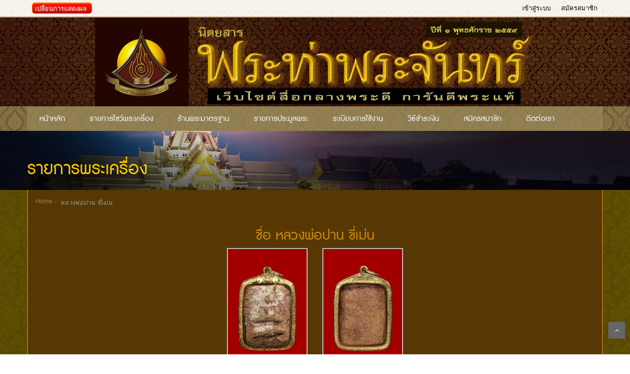

--- FILE ---
content_type: text/html; charset=UTF-8
request_url: https://prathaprachan-mag.com/post/391610
body_size: 5425
content:
<!DOCTYPE html>
<html>
<head>
    <meta charset="UTF-8">
    <meta name="description" content="วัดบางนมโค อยุธยา" />
<meta itemprop="name" content="หลวงพ่อปาน ขี่เม่น" />
<meta itemprop="description" content="วัดบางนมโค อยุธยา" />
<meta itemprop="image" content="https://prathaprachan-mag.com/themes/uploads/images/larg/1699411016_58bc58a4078d78e6bf4cf097048f824d.jpeg" />
<meta name="twitter:site" content="หลวงพ่อปาน ขี่เม่น" />
<meta name="twitter:title" content="หลวงพ่อปาน ขี่เม่น" />
<meta name="twitter:card" content="https://prathaprachan-mag.com/themes/uploads/images/larg/1699411016_58bc58a4078d78e6bf4cf097048f824d.jpeg" />
<meta name="twitter:description" content="วัดบางนมโค อยุธยา" />
<meta name="twitter:image:src" content="https://prathaprachan-mag.com/themes/uploads/images/larg/1699411016_58bc58a4078d78e6bf4cf097048f824d.jpeg" />
<meta property="og:title" content="หลวงพ่อปาน ขี่เม่น" />
<meta property="og:type" content="article" />
<meta property="og:url" content="https://prathaprachan-mag.com/post/391610" />
<meta property="og:image" content="https://prathaprachan-mag.com/themes/uploads/images/larg/1699411016_58bc58a4078d78e6bf4cf097048f824d.jpeg" />
<meta property="og:description" content="วัดบางนมโค อยุธยา" />
<meta property="og:site_name" content="หลวงพ่อปาน ขี่เม่น" />
<meta property="article:published_time" content="2023-11-08ICT00:00:00+07:00" />
<meta property="article:modified_time" content="2023-11-08ICT00:00:00+07:00" />
<meta property="article:section" content="article" />
<meta property="article:tag" content="article" />
<meta name="viewport" content="width=1170" />
<link rel="stylesheet" type="text/css" href="/themes/ThemeFrontEnd/lib/bootstrap/css/bootstrap.min.css" />
<link rel="stylesheet" type="text/css" href="/themes/ThemeFrontEnd/lib/font-awesome/css/font-awesome.min.css" />
<link rel="stylesheet" type="text/css" href="/themes/ThemeFrontEnd/lib/select2/css/select2.min.css" />
<link rel="stylesheet" type="text/css" href="/themes/ThemeFrontEnd/lib/jquery.bxslider/jquery.bxslider.css" />
<link rel="stylesheet" type="text/css" href="/themes/ThemeFrontEnd/lib/owl.carousel/owl.carousel.css" />
<link rel="stylesheet" type="text/css" href="/themes/ThemeFrontEnd/lib/jquery-ui/jquery-ui.css" />
<link rel="stylesheet" type="text/css" href="/themes/ThemeFrontEnd/lib/bootstrap-datepicker/css/datepicker.css" />
<link rel="stylesheet" type="text/css" href="/themes/ThemeFrontEnd/lib/jasny-bootstrap/css/jasny-bootstrap.min.css" />
<link rel="stylesheet" type="text/css" href="/themes/ThemeFrontEnd/icon/flaticon.css" />
<link rel="stylesheet" type="text/css" href="/themes/ThemeFrontEnd/css/animate.css" />
<link rel="stylesheet" type="text/css" href="/themes/ThemeFrontEnd/css/reset.css" />
<link rel="stylesheet" type="text/css" href="/themes/ThemeFrontEnd/css/style.css" />
<link rel="stylesheet" type="text/css" href="/themes/ThemeFrontEnd/css/option2.css" />
<link rel="stylesheet" type="text/css" href="/themes/ThemeFrontEnd/css/theme.css" />
<link rel="stylesheet" type="text/css" href="/themes/ThemeFrontEnd/lib/bootstrap-wysihtml5/bootstrap3-wysihtml5.color.css" />
<link rel="stylesheet" type="text/css" href="/themes/ThemeFrontEnd/lib/datatable/css/jquery.dataTables.min.css" />
<link rel="stylesheet" type="text/css" href="/highslide/highslide.css" />
<link rel="stylesheet" type="text/css" href="/themes/ThemeFrontEnd/lib/iCheck/skins/all.css" />
<link rel="stylesheet" type="text/css" href="/themes/ThemeFrontEnd/lib/fancyBox/jquery.fancybox.css" />
<link rel="stylesheet" type="text/css" href="/themes/ThemeFrontEnd/lib/bootstrap-treenav/css/bootstrap-treenav.css" />
<link rel="stylesheet" type="text/css" href="/themes/ThemeFrontEnd/lib/bootstrap-timepicker/css/bootstrap-timepicker.css" />
<link rel="stylesheet" type="text/css" href="/themes/ThemeFrontEnd/css/no-responsive.css" />
<script type="914dc9bf8c1cc23d2f6d0466-text/javascript" src="/assets/72cdbbca/jquery.min.js"></script>
<script type="914dc9bf8c1cc23d2f6d0466-text/javascript" src="/assets/72cdbbca/jquery.yiiactiveform.js"></script>
<script type="914dc9bf8c1cc23d2f6d0466-text/javascript" src="/themes/ThemeFrontEnd/lib/iCheck/icheck.js"></script>
<title>นิตยสารพระท่าพระจันทร์ - View Post</title>
    <link rel="shortcut icon" href="/images/website/logo3.png">
          
    <script type="914dc9bf8c1cc23d2f6d0466-text/javascript">
        var getHostName = 'https://prathaprachan-mag.com';
    </script>
    <style>body{	background-attachment: fixed;	background-image: url(/themes/uploads/theme/1453468654_c1e9c86aaefa3acf1c23e6299160ea29.jpg);}.option2 #header, .footer-content {	background-image: url(/themes/uploads/theme/1453468834_df01f142005123742ee061e782d98836.jpg);}.content-bg{	background-color: rgba(87,56,4,1); 	border-top: 2px solid rgba(170,108,32,1); border-right: 2px solid rgba(170,108,32,1); border-left: 2px solid rgba(170,108,32,1);}.header .top-header{border-bottom: 2px solid rgba(170,108,32,1);}.option2 #left_column .block .title_block,.option2 .page-heading span.page-heading-title,.box-more-menu li a, .option2 .table-bordered thead th a, .option2 .table-bordered thead th,.name-store, .countdown, .box-top-header, ul li a.tree-menumain, .option2 .view-post{	color: rgba(207,140,10,1);}#footer-menu-box .text-center, .set-color3, .option2 .table-bordered>tbody>tr>td, label.required, table tbody td .text-link-table,.ui-static-web li, .box-detail-pra, .table>tbody>tr>td[valign="middle"], label.control-label, label, .set-font-color, .layer_menu_more li a, .footer-content,.table-striped>tbody>tr>td, #user-account .form-group label.control-label, .set-message-form .form-group label.control-label, .table td, .service-wapper .text-size, a{	color: rgba(255,255,255,1);}</style></head>
<body class="option2">
    <div id="preloading-process" class="modal fade" role="dialog">
        <div class="modal-dialog">
            <div class="modal-content" align="center" style="padding: 50px 0px;">  
                <img src="/images/loading.gif">
                <h2 class="text-danger" style="margin-top: 30px;">กรุณารอสักครู่ ระบบกำลังอัพโหลดข้อมูล</h2>
                <p style="color: #CCC; margin-top: 20px;">อาจจะต้องใช้เวลาในการอัพโหลด ขึ้นอยู่กับความเร็วของสัญญารอินเตอร์เน็ต</p>
            </div>
        </div>
    </div>
    
    
    


<!-- HEADER -->
<div id="header" class="header">

    <div class="top-header">
        <div class="container">
            <div class="user-info pull-left support-link a"> 
                <a class="text-danger button-link btn-warning" style="margin-top: 5px;" href="/web/display?url=https%253A%252F%252Fprathaprachan-mag.com%252Fpost%252F391610">เปลี่ยนการแสดงผล</a>            </div>
            <div class="user-info pull-right"> 

                <div class="support-link">
                    <a href="/web/login">เข้าสู่ระบบ</a><a href="/web/register">สมัครสมาชิก</a>                </div>                
            </div>
        </div>
    </div>
    <!--/.top-header -->


    <!-- MAIN HEADER -->
    <div class="container main-header">
        <div class="row">
            <div class="col-xs-12 col-sm-12 logo" align="center">
                <a href="/">
                    <img class="set-logo-website" alt="นิตยสารพระท่าพระจันทร์" src="/themes/uploads/theme/1453469224_1bb87d41d15fe27b500a4bfcde01bb0e-logo-website.png" />
                </a>
            </div>
        </div>        
    </div>

    <!-- END MANIN HEADER -->
    <div id="nav-top-menu" class="nav-top-menu">
        <div class="container">
            <div class="row">                
                <div id="main-menu" class="col-sm-12 main-menu">
                    <nav class="navbar navbar-default">
                        <div class="container-fluid">
                            <div class="navbar-header">
                                <button type="button" class="navbar-toggle collapsed" data-toggle="collapse" data-target="#navbar" aria-expanded="false" aria-controls="navbar">
                                    <i class="fa fa-bars"></i>
                                </button>
                                <a class="navbar-brand" href="#">เลือกเมนู</a>
                            </div>
                            <div id="navbar" class="navbar-collapse collapse">
                                <ul class="nav navbar-nav" id="yw0">
<li><a target="_blank" href="/">หน้าหลัก</a></li>
<li><a target="_blank" href="/web/show">รายการโชว์พระเครื่อง</a></li>
<li><a target="_blank" href="/shop/index">ร้านพระมาตรฐาน</a></li>
<li><a target="_blank" href="/auction/index">รายการประมูลพระ</a></li>
<li><a target="_blank" href="/web/rules">ระเบียบการใช้งาน</a></li>
<li><a target="_blank" href="/web/confirm">วิธีชำระเงิน</a></li>
<li><a target="_blank" href="/web/register">สมัครสมาชิก</a></li>
<li><a target="_blank" href="/web/contact">ติดต่อเรา</a></li>
</ul>                                
                            </div><!--/.nav-collapse -->
                        </div>
                    </nav>
                </div>
            </div>
            <!-- userinfo on top-->
            <div id="form-search-opntop">
            </div>
        </div>
    </div>
</div>    <div class="container-fluid set-no-banner">
        <div class="container">
            <h2 class="text-sm-center">รายการพระเครื่อง</h2>
        </div>
    </div>
        
        <div class="container content-bg none-top-border ">
            <div class="row">
                <div class="col-sm-12" style="padding-left: 30px">
                                            <div class="breadcrumb">
<a href="/">Home</a> &raquo; <span>หลวงพ่อปาน ขี่เม่น</span></div><!-- breadcrumbs -->
                                    </div>
            </div>
            
            <div class="body-content">
                <div class="row">
                    
                                     
                
                                            <div class="col-xs-12 col-sm-12" id="center_column">
                            

<div class="row">
	<div class="col-xs-12" align="center">
        <span class="page-heading-title view-post">ชื่อ หลวงพ่อปาน ขี่เม่น</span><br>
    </div>


    <div class="col-sm-12 box-detail-img img-view-detail">
    	<div class="row" style="margin-bottom: 20px;">
			<div class="col-sm-2 img-box col-sm-offset-4" align="center"><a class="highslide" onclick="if (!window.__cfRLUnblockHandlers) return false; return hs.expand(this, { maxWidth:1024})" href="/themes/uploads/images/larg/1699411016_58bc58a4078d78e6bf4cf097048f824d.jpeg" data-cf-modified-914dc9bf8c1cc23d2f6d0466-=""><img class="img-responsive" src="/themes/uploads/images/larg/1699411016_58bc58a4078d78e6bf4cf097048f824d.jpeg"/></a></div><div class="col-sm-2 img-box" align="center"><a class="highslide" onclick="if (!window.__cfRLUnblockHandlers) return false; return hs.expand(this, { maxWidth:1024})" href="/themes/uploads/images/gallery/1699411017_Gall_6aaaa708924be0865bfebd66aa02b4da.jpeg" data-cf-modified-914dc9bf8c1cc23d2f6d0466-=""><img class="img-responsive" src="/themes/uploads/images/gallery/1699411017_Gall_6aaaa708924be0865bfebd66aa02b4da.jpeg"/></a></div>			
    	</div>
    </div>

	<div class="col-sm-12" align="center">
		<article class="row">
			<div class="col-sm-6 col-sm-offset-3 box-detail-pra">
				<table width="100%">
		            <tbody>
		            	<tr>
		                    <td width="120" align="right"><b>ชื่อพระ</b></td>
		                    <td>หลวงพ่อปาน ขี่เม่น</td>
		                </tr>
		                <tr>
		                    <td align="right"><b>รายละเอียดพระ</b></td>
		                    <td>วัดบางนมโค อยุธยา</td>
		                </tr>
		                <tr>
		                    <td align="right"><b>หมวดหมู่</b></td>
		                    <td>พระเนื้อผง / ดิน / ว่าน</td>
		                </tr>
		                <tr>
		                    <td align="right"><b>ร้านพระ</b></td>
		                    <td><a target="_blank" href="/shop/index/528"><h2 class="text-warning font-larg"><b>โชคเจริญทรัพย์</b></h2></a></td>
		                </tr>
		                		                <tr>
		                    <td align="right"><b>เบอร์โทรศัพท์</b></td>
		                    <td>0866278195 ID LINE 0866278195</td>
		                </tr> 
		            			                <tr>
		                    <td align="right"><b>เมื่อวันที่</b></td>
		                    <td>2023-11-08</td>
		                </tr>
		                <tr>
		                    <td align="right"><b>ยอดเข้าชม</b></td>
		                    <td>170 ครั้ง</td>
		                </tr> 
		                <tr>
		                    <td align="right"><b>สถานะ</b></td>
		                    <td>
		                    	<strong class="text-warning text-size">โทรถาม</strong>		                    </td>
		                </tr>
		            </tbody>
		        </table>

		        <div class="box-certificate">
		        			        </div>
			</div>
		</article>

				<div style="margin: 10px;">

						<div class="sharethis-inline-share-buttons"></div>
			<!-- <a href="javascript:void(0);" style="margin-right: 5px;" onclick="window.open('','share_fb','width=650,height=306,scrollbars=true,location=no,resizable=no')">
				<img src="/images/facebook_32.png" width="32">
			</a>
			<a href="javascript:void(0);" style="margin-right: 5px;" onclick="window.open('','share_fb','width=550,height=420,scrollbars=true,location=no,resizable=no')">
				<img src="/images/twitter_32.png" width="32">
			</a>
			<span class='st_linkedin_large' displayText='LinkedIn'></span>
			<span class='st_pinterest_large' displayText='Pinterest'></span>
			<span class='st_email_large' displayText='Email'></span> -->

			<script type="914dc9bf8c1cc23d2f6d0466-text/javascript">var switchTo5x=true;</script>
			<!-- <script type="text/javascript" src="http://w.sharethis.com/button/buttons.js"></script> -->
			<script type="914dc9bf8c1cc23d2f6d0466-text/javascript">stLight.options({publisher: "38a2ebec-2334-414d-8484-063af99c2a28", doNotHash: false, doNotCopy: false, hashAddressBar: false});</script>

<script type="914dc9bf8c1cc23d2f6d0466-text/javascript" src="https://platform-api.sharethis.com/js/sharethis.js#property=65368cc326faec001214b140&product=inline-share-buttons&source=platform" async="async"></script>
				                    </div>
		
	</div>
</div> 

<!-- Modal -->
<div class="modal fade" id="myModal" tabindex="-1" role="dialog" aria-labelledby="myModalLabel">
    <div class="modal-dialog">
        <div class="modal-content">
            <div class="modal-header">
                <button type="button" class="close" data-dismiss="modal" aria-label="Close"><span aria-hidden="true">&times;</span></button>
                <h4 class="modal-title">ระงับ [ หลวงพ่อปาน ขี่เม่น ]</h4>
            </div>

            <form id="block-form" action="/post/391610" method="post">            <div class="modal-body">
                <div id="block-form_es_" class="errorSummary" style="display:none"><p>Please fix the following input errors:</p>
<ul><li>dummy</li></ul></div>                <div class="form-group">
                                        <label class="control-label required" for="BlockFront_block_because">สาเหตุที่บล็อก <span class="required">*</span></label>                             
                    <select class="form-control input-sm" name="BlockFront[block_because]" id="BlockFront_block_because">
<option value="ไม่แท้">ไม่แท้</option>
<option value="ต้องดูองค์จริง">ต้องดูองค์จริง</option>
<option value="ไม่สามารถพิจารณาได้">ไม่สามารถพิจารณาได้</option>
<option value="พระมีการซ่อมแซม">พระมีการซ่อมแซม</option>
<option value="แท้ ผิดสำนัก">แท้ ผิดสำนัก</option>
</select>                    <div class="errorMessage2" id="BlockFront_block_because_em_" style="display:none"></div>                </div>
            </div>
            <div class="modal-footer">
                <button type="submit" class="btn btn-primary">บันทึกการระงับ</button>
                <button type="button" class="btn btn-default" data-dismiss="modal">ยกเลิก</button>
            </div>
            </form>
        </div>
    </div>
</div>                        </div>
                                        
                </div>
            </div>

            <div class="footer-content">
                © สงวนลิขสิทธิ์ตามกฏหมายเกี่ยวกับทุกบทความและความคิดเห็นบนเว็บไซต์นี้
               
                <ul class="list-inline" style="margin-top: 10px;">
                    <li style="margin-bottom: 8px;">
                        <a href="https://play.google.com/store/apps/details?id=com.mag.prathaprachan" target="_blank">
                            <img style="width: 150px" src="/images/pra-playstore.png" alt="">
                        </a>
                    </li>
                    <li>
                        <a href="https://itunes.apple.com/us/app/prathaprachanmag/id1125674137?mt=8" target="_blank">
                            <img style="width: 150px" src="/images/pra-appstore.png" alt="">
                        </a>
                    </li>
                </ul>
               
            </div>
        </div>       

    
    <a href="#" class="scroll_top" title="Scroll to Top" style="display: inline;">Scroll</a>
<script type="914dc9bf8c1cc23d2f6d0466-text/javascript" src="/themes/ThemeFrontEnd/lib/datatable/js/jquery.dataTables.min.js"></script>
<script type="914dc9bf8c1cc23d2f6d0466-text/javascript" src="/highslide/highslide-full.js"></script>
<script type="914dc9bf8c1cc23d2f6d0466-text/javascript" src="/themes/ThemeFrontEnd/validate/jquery.validate.js"></script>
<script type="914dc9bf8c1cc23d2f6d0466-text/javascript" src="/themes/ThemeFrontEnd/validate/additional-methods.js"></script>
<script type="914dc9bf8c1cc23d2f6d0466-text/javascript" src="/themes/ThemeFrontEnd/lib/fancyBox/jquery.fancybox.js"></script>
<script type="914dc9bf8c1cc23d2f6d0466-text/javascript" src="/themes/ThemeFrontEnd/lib/bootstrap-treenav/js/bootstrap-treenav.js"></script>
<script type="914dc9bf8c1cc23d2f6d0466-text/javascript" src="/themes/ThemeFrontEnd/lib/bootstrap/js/bootstrap.min.js"></script>
<script type="914dc9bf8c1cc23d2f6d0466-text/javascript" src="/themes/ThemeFrontEnd/lib/jasny-bootstrap/js/jasny-bootstrap.min.js"></script>
<script type="914dc9bf8c1cc23d2f6d0466-text/javascript" src="/themes/ThemeFrontEnd/lib/select2/js/select2.min.js"></script>
<script type="914dc9bf8c1cc23d2f6d0466-text/javascript" src="/themes/ThemeFrontEnd/lib/jquery.bxslider/jquery.bxslider.min.js"></script>
<script type="914dc9bf8c1cc23d2f6d0466-text/javascript" src="/themes/ThemeFrontEnd/lib/owl.carousel/owl.carousel.min.js"></script>
<script type="914dc9bf8c1cc23d2f6d0466-text/javascript" src="/themes/ThemeFrontEnd/lib/jquery.elevatezoom.js"></script>
<script type="914dc9bf8c1cc23d2f6d0466-text/javascript" src="/themes/ThemeFrontEnd/lib/bootstrap-timepicker/js/bootstrap-timepicker.js"></script>
<script type="914dc9bf8c1cc23d2f6d0466-text/javascript" src="/themes/ThemeFrontEnd/lib/jquery.countdown/jquery.countdown.js"></script>
<script type="914dc9bf8c1cc23d2f6d0466-text/javascript" src="/themes/ThemeFrontEnd/lib/bootstrap-datepicker/js/bootstrap-datepicker.js"></script>
<script type="914dc9bf8c1cc23d2f6d0466-text/javascript" src="/themes/ThemeFrontEnd/js/jquery.actual.min.js"></script>
<script type="914dc9bf8c1cc23d2f6d0466-text/javascript" src="/themes/ThemeFrontEnd/js/theme-script.js"></script>
<script type="914dc9bf8c1cc23d2f6d0466-text/javascript" src="/themes/ThemeFrontEnd/js/jquery.highlight-5.js"></script>
<script type="914dc9bf8c1cc23d2f6d0466-text/javascript">
/*<![CDATA[*/

	$(document).ready(function() {
		$('.fancybox').fancybox();
	});


							$(function(){
								$('.view-card-certificate').fancybox();
							});
						

                $(function() {
                    $('input[type="checkbox"]').iCheck({
                        checkboxClass: 'icheckbox_square-blue',
                        radioClass: 'iradio_square-blue',
                        increaseArea: '20%'
                    });

                    $('input[type="radio"]').iCheck({
                        radioClass: 'iradio_square-blue',
                        increaseArea: '20%'
                    });
                });
            

                $(function() {
                    $('.rowlink tbody').rowlink();
                });
            

            $('.view-card-certificate').fancybox();
                      
            function getPreloading()
            {
                $('#preloading-process').modal({backdrop: 'static', keyboard: false});  
            }
        
jQuery(function($) {
jQuery('#block-form').yiiactiveform({'validateOnSubmit':true,'attributes':[{'id':'BlockFront_block_because','inputID':'BlockFront_block_because','errorID':'BlockFront_block_because_em_','model':'BlockFront','name':'block_because','enableAjaxValidation':true,'summary':true},{'summary':true},{'summary':true},{'summary':true},{'summary':true},{'summary':true}],'summaryID':'block-form_es_','errorCss':'error'});
});
/*]]>*/
</script>
<script src="/cdn-cgi/scripts/7d0fa10a/cloudflare-static/rocket-loader.min.js" data-cf-settings="914dc9bf8c1cc23d2f6d0466-|49" defer></script></body>
</html>

--- FILE ---
content_type: text/css
request_url: https://prathaprachan-mag.com/themes/ThemeFrontEnd/lib/bootstrap-wysihtml5/bootstrap3-wysihtml5.color.css
body_size: -158
content:
.wysiwyg-color-black {
  color: black !important;
}

.wysiwyg-color-silver {
  color: silver !important;
}

.wysiwyg-color-gray {
  color: gray !important;
}

.wysiwyg-color-white {
  color: white !important;
}

.wysiwyg-color-maroon {
  color: maroon !important;
}

.wysiwyg-color-red {
  color: red !important;
}

.wysiwyg-color-purple {
  color: purple !important;
}

.wysiwyg-color-fuchsia {
  color: fuchsia !important;
}

.wysiwyg-color-green {
  color: green !important;
}

.wysiwyg-color-lime {
  color: lime !important;
}

.wysiwyg-color-olive {
  color: olive !important;
}

.wysiwyg-color-yellow {
  color: yellow !important;
}

.wysiwyg-color-navy {
  color: navy !important;
}

.wysiwyg-color-blue {
  color: blue !important;
}

.wysiwyg-color-teal {
  color: teal !important;
}

.wysiwyg-color-aqua {
  color: aqua !important;
}

.wysiwyg-color-orange {
  color: orange !important;
}

--- FILE ---
content_type: text/css
request_url: https://prathaprachan-mag.com/themes/ThemeFrontEnd/lib/bootstrap-treenav/css/bootstrap-treenav.css
body_size: -80
content:
ul.nav-tree{list-style:none;margin-left:20px;}
ul.nav-tree ul.nav-tree{margin-left:45px;}
ul.nav-tree li{position:relative;margin-left:-15px;}
ul.nav-tree li a{text-indent:15px;}
ul.nav-tree li span.opener{position:absolute;top:5px;left:10px;color:#444;z-index:+1;}
ul.nav-tree li span.opener.closed span.tree-icon-opened{display:none;}
ul.nav-tree li span.opener.closed span.tree-icon-closed{display:block;}
ul.nav-tree li span.opener.opened span.tree-icon-open{display:block;}
ul.nav-tree li span.opener.opened span.tree-icon-closed{display:none;}

--- FILE ---
content_type: text/css
request_url: https://prathaprachan-mag.com/themes/ThemeFrontEnd/css/no-responsive.css
body_size: 526
content:
@media (max-width: 1200px) and (min-width: 993px){
	.container-fluid>.navbar-collapse {
    	margin-right: 0px;
    	margin-left: 0px; 
	}
	.table {
	    width: 100% !important;
	    max-width: 100% !important;
	    margin-bottom: 20px !important;
	}
	.table-responsive {
	    width: 100%;
	    margin-bottom: 0px;
	    overflow-y: hidden;
	    -ms-overflow-style: -ms-autohiding-scrollbar;
	    border: 0px solid #dddddd;
	}
	.modal-lg { width: 900px !important; }
	.container { width: 1170px !important; }
	.navbar-nav>li { float: left; }
	.navbar-nav>li>a {
	    padding-top: 0px;
	    padding-bottom: 0px;
	}
	.navbar-nav { margin: 0px; }
	#home-slider .header-top-right .homeslider, #home-slider .header-top-right .header-banner {
	    border-top: 0px;
	}
	.product-list.grid li.col-span-2{ width: 20%; 	}
	.set-box-center li{ width: 20%; }
	.col-25{ width: 20%; }
	.col-75{ width: 80%; }
	.hidden-sm, .hidden-xs { display: block !important; }
	.collapse { display: block !important; }
	.hidden-sm, .hidden-xs { display: block !important; }
}
@media (max-width: 992px) and (min-width: 767px){
	.container-fluid>.navbar-collapse {
    	margin-right: 0px;
    	margin-left: 0px; 
	}
	.table {
	    width: 100% !important;
	    max-width: 100% !important;
	    margin-bottom: 20px !important;
	}
	.table-responsive {
	    width: 100%;
	    margin-bottom: 0px;
	    overflow-y: hidden;
	    -ms-overflow-style: -ms-autohiding-scrollbar;
	    border: 0px solid #dddddd;
	}
	.modal-lg { width: 900px !important; }
	.container { width: 1170px !important; }
	#home-slider .header-top-right .homeslider, #home-slider .header-top-right .header-banner {
	    border-top: 0px;
	}
	.navbar-nav>li { float: left; }
	.navbar-nav>li>a {
	    padding-top: 0px;
	    padding-bottom: 0px;
	}
	.navbar-nav { margin: 0px; }
	.product-list.grid li.col-span-2{ width: 20%; 	}
	.set-box-center li{ width: 20%; }
	.col-25{ width: 20%; }
	.col-75{ width: 80%; }
	.hidden-sm, .hidden-xs { display: block !important; }
	.collapse { display: block !important; }
	.hidden-sm, .hidden-xs { display: block !important; }
}
@media (max-width: 767px) and (min-width: 481px){
	.container-fluid>.navbar-collapse {
    	margin-right: 0px;
    	margin-left: 0px; 
	}
	.table {
	    width: 100% !important;
	    max-width: 100% !important;
	    margin-bottom: 20px !important;
	}
	.table-responsive {
	    width: 100%;
	    margin-bottom: 0px;
	    overflow-y: hidden;
	    -ms-overflow-style: -ms-autohiding-scrollbar;
	    border: 0px solid #dddddd;
	}
	.modal-lg { width: 900px !important; }
	.container { width: 1170px !important; }
	#home-slider .header-top-right .homeslider, #home-slider .header-top-right .header-banner {
	    border-top: 0px;
	}
	.navbar-nav>li { float: left; }
	.navbar-nav>li>a {
	    padding-top: 0px;
	    padding-bottom: 0px;
	}
	.navbar-nav { margin: 0px; }
	.product-list.grid li.col-span-2{ width: 20%; 	}
	.set-box-center li{ width: 20%; }
	.col-25{ width: 20%; }
	.col-75{ width: 80%; }
	.hidden-sm, .hidden-xs { display: block !important; }
	.collapse { display: block !important; }
	.hidden-sm, .hidden-xs { display: block !important; }
}
@media (max-width: 480px){
	.container-fluid>.navbar-collapse {
    	margin-right: 0px;
    	margin-left: 0px; 
	}
	.table {
	    width: 100% !important;
	    max-width: 100% !important;
	    margin-bottom: 20px !important;
	}
	.table-responsive {
	    width: 100%;
	    margin-bottom: 0px;
	    overflow-y: hidden;
	    -ms-overflow-style: -ms-autohiding-scrollbar;
	    border: 0px solid #dddddd;
	}
	.modal-lg { width: 900px !important; }
	.container { width: 1170px !important; }
	#home-slider .header-top-right .homeslider, #home-slider .header-top-right .header-banner {
	    border-top: 0px;
	}
	.navbar-nav>li { float: left; }
	.navbar-nav>li>a {
	    padding-top: 0px;
	    padding-bottom: 0px;
	}
	.navbar-nav { margin: 0px; }
	.product-list.grid li.col-span-2{ width: 20%; 	}
	.set-box-center li{ width: 20%; }
	.col-25{ width: 20%; }
	.col-75{ width: 80%; }
	.hidden-sm, .hidden-xs { display: block !important; }
	.collapse { display: block !important; }
	.hidden-sm, .hidden-xs { display: block !important; }
}





/**** grid ****/
@media (max-width: 1200px) and (min-width: 993px){
	.col-md-12 { width: 100% !important; }
	.col-md-11 { width: 91.66666667% !important;}
	.col-md-10 { width: 83.33333333% !important; }
	.col-md-9 { width: 75% !important; }
	.col-md-8 { width: 66.66666667% !important; }
	.col-md-7 { width: 58.33333333% !important; }
	.col-md-6 { width: 50% !important; }
	.col-md-5 { width: 41.66666667% !important; }
	.col-md-4 { width: 33.33333333% !important; }
	.col-md-3 { width: 25% !important; }
	.col-md-2 { width: 16.66666667% !important; }
	.col-md-1 { width: 8.33333333% !important; }
	.col-md-offset-12 { margin-left: 100% !important; }
	.col-md-offset-11 { margin-left: 91.66666667% !important; }
	.col-md-offset-10 { margin-left: 83.33333333% !important; }
	.col-md-offset-9 { margin-left: 75% !important; }
	.col-md-offset-8 { margin-left: 66.66666667% !important; }
	.col-md-offset-7 { margin-left: 58.33333333% !important; }
	.col-md-offset-6 { margin-left: 50% !important; }
	.col-md-offset-5 { margin-left: 41.66666667% !important; }
	.col-md-offset-4 { margin-left: 33.33333333% !important; }
	.col-md-offset-3 { margin-left: 25% !important; }
	.col-md-offset-2 { margin-left: 16.66666667% !important; }
	.col-md-offset-1 { margin-left: 8.33333333% !important; }
	.col-md-offset-0 { margin-left: 0 !important; }
}
@media (max-width: 992px) and (min-width: 767px){
	.col-md-12 { width: 100% !important; }
	.col-md-11 { width: 91.66666667% !important;}
	.col-md-10 { width: 83.33333333% !important; }
	.col-md-9 { width: 75% !important; }
	.col-md-8 { width: 66.66666667% !important; }
	.col-md-7 { width: 58.33333333% !important; }
	.col-md-6 { width: 50% !important; }
	.col-md-5 { width: 41.66666667% !important; }
	.col-md-4 { width: 33.33333333% !important; }
	.col-md-3 { width: 25% !important; }
	.col-md-2 { width: 16.66666667% !important; }
	.col-md-1 { width: 8.33333333% !important; }
	.col-md-offset-12 { margin-left: 100% !important; }
	.col-md-offset-11 { margin-left: 91.66666667% !important; }
	.col-md-offset-10 { margin-left: 83.33333333% !important; }
	.col-md-offset-9 { margin-left: 75% !important; }
	.col-md-offset-8 { margin-left: 66.66666667% !important; }
	.col-md-offset-7 { margin-left: 58.33333333% !important; }
	.col-md-offset-6 { margin-left: 50% !important; }
	.col-md-offset-5 { margin-left: 41.66666667% !important; }
	.col-md-offset-4 { margin-left: 33.33333333% !important; }
	.col-md-offset-3 { margin-left: 25% !important; }
	.col-md-offset-2 { margin-left: 16.66666667% !important; }
	.col-md-offset-1 { margin-left: 8.33333333% !important; }
	.col-md-offset-0 { margin-left: 0 !important; }
}
@media (max-width: 767px) and (min-width: 481px){
	
	.col-sm-12 { width: 100% !important; }
	.col-sm-11 { width: 91.66666667% !important;}
	.col-sm-10 { width: 83.33333333% !important; }
	.col-sm-9 { width: 75% !important; }
	.col-sm-8 { width: 66.66666667% !important; }
	.col-sm-7 { width: 58.33333333% !important; }
	.col-sm-6 { width: 50% !important; }
	.col-sm-5 { width: 41.66666667% !important; }
	.col-sm-4 { width: 33.33333333% !important; }
	.col-sm-3 { width: 25% !important; }
	.col-sm-2 { width: 16.66666667% !important; }
	.col-sm-1 { width: 8.33333333% !important; }
	.col-sm-offset-12 { margin-left: 100% !important; }
	.col-sm-offset-11 { margin-left: 91.66666667% !important; }
	.col-sm-offset-10 { margin-left: 83.33333333% !important; }
	.col-sm-offset-9 { margin-left: 75% !important; }
	.col-sm-offset-8 { margin-left: 66.66666667% !important; }
	.col-sm-offset-7 { margin-left: 58.33333333% !important; }
	.col-sm-offset-6 { margin-left: 50% !important; }
	.col-sm-offset-5 { margin-left: 41.66666667% !important; }
	.col-sm-offset-4 { margin-left: 33.33333333% !important; }
	.col-sm-offset-3 { margin-left: 25% !important; }
	.col-sm-offset-2 { margin-left: 16.66666667% !important; }
	.col-sm-offset-1 { margin-left: 8.33333333% !important; }
	.col-sm-offset-0 { margin-left: 0 !important; }

	.col-md-12 { width: 100% !important; }
	.col-md-11 { width: 91.66666667% !important;}
	.col-md-10 { width: 83.33333333% !important; }
	.col-md-9 { width: 75% !important; }
	.col-md-8 { width: 66.66666667% !important; }
	.col-md-7 { width: 58.33333333% !important; }
	.col-md-6 { width: 50% !important; }
	.col-md-5 { width: 41.66666667% !important; }
	.col-md-4 { width: 33.33333333% !important; }
	.col-md-3 { width: 25% !important; }
	.col-md-2 { width: 16.66666667% !important; }
	.col-md-1 { width: 8.33333333% !important; }
	.col-md-offset-12 { margin-left: 100% !important; }
	.col-md-offset-11 { margin-left: 91.66666667% !important; }
	.col-md-offset-10 { margin-left: 83.33333333% !important; }
	.col-md-offset-9 { margin-left: 75% !important; }
	.col-md-offset-8 { margin-left: 66.66666667% !important; }
	.col-md-offset-7 { margin-left: 58.33333333% !important; }
	.col-md-offset-6 { margin-left: 50% !important; }
	.col-md-offset-5 { margin-left: 41.66666667% !important; }
	.col-md-offset-4 { margin-left: 33.33333333% !important; }
	.col-md-offset-3 { margin-left: 25% !important; }
	.col-md-offset-2 { margin-left: 16.66666667% !important; }
	.col-md-offset-1 { margin-left: 8.33333333% !important; }
	.col-md-offset-0 { margin-left: 0 !important; }	

	.col-sm-1, .col-sm-2, .col-sm-3, .col-sm-4, .col-sm-5, .col-sm-6, .col-sm-7, .col-sm-8, .col-sm-9, .col-sm-10, .col-sm-11, .col-sm-12 {
    	float: left;
	}
}
@media (max-width: 480px){
	
	.col-sm-12 { width: 100% !important; }
	.col-sm-11 { width: 91.66666667% !important;}
	.col-sm-10 { width: 83.33333333% !important; }
	.col-sm-9 { width: 75% !important; }
	.col-sm-8 { width: 66.66666667% !important; }
	.col-sm-7 { width: 58.33333333% !important; }
	.col-sm-6 { width: 50% !important; }
	.col-sm-5 { width: 41.66666667% !important; }
	.col-sm-4 { width: 33.33333333% !important; }
	.col-sm-3 { width: 25% !important; }
	.col-sm-2 { width: 16.66666667% !important; }
	.col-sm-1 { width: 8.33333333% !important; }
	.col-sm-offset-12 { margin-left: 100% !important; }
	.col-sm-offset-11 { margin-left: 91.66666667% !important; }
	.col-sm-offset-10 { margin-left: 83.33333333% !important; }
	.col-sm-offset-9 { margin-left: 75% !important; }
	.col-sm-offset-8 { margin-left: 66.66666667% !important; }
	.col-sm-offset-7 { margin-left: 58.33333333% !important; }
	.col-sm-offset-6 { margin-left: 50% !important; }
	.col-sm-offset-5 { margin-left: 41.66666667% !important; }
	.col-sm-offset-4 { margin-left: 33.33333333% !important; }
	.col-sm-offset-3 { margin-left: 25% !important; }
	.col-sm-offset-2 { margin-left: 16.66666667% !important; }
	.col-sm-offset-1 { margin-left: 8.33333333% !important; }
	.col-sm-offset-0 { margin-left: 0 !important; }

	.col-md-12 { width: 100% !important; }
	.col-md-11 { width: 91.66666667% !important;}
	.col-md-10 { width: 83.33333333% !important; }
	.col-md-9 { width: 75% !important; }
	.col-md-8 { width: 66.66666667% !important; }
	.col-md-7 { width: 58.33333333% !important; }
	.col-md-6 { width: 50% !important; }
	.col-md-5 { width: 41.66666667% !important; }
	.col-md-4 { width: 33.33333333% !important; }
	.col-md-3 { width: 25% !important; }
	.col-md-2 { width: 16.66666667% !important; }
	.col-md-1 { width: 8.33333333% !important; }
	.col-md-offset-12 { margin-left: 100% !important; }
	.col-md-offset-11 { margin-left: 91.66666667% !important; }
	.col-md-offset-10 { margin-left: 83.33333333% !important; }
	.col-md-offset-9 { margin-left: 75% !important; }
	.col-md-offset-8 { margin-left: 66.66666667% !important; }
	.col-md-offset-7 { margin-left: 58.33333333% !important; }
	.col-md-offset-6 { margin-left: 50% !important; }
	.col-md-offset-5 { margin-left: 41.66666667% !important; }
	.col-md-offset-4 { margin-left: 33.33333333% !important; }
	.col-md-offset-3 { margin-left: 25% !important; }
	.col-md-offset-2 { margin-left: 16.66666667% !important; }
	.col-md-offset-1 { margin-left: 8.33333333% !important; }
	.col-md-offset-0 { margin-left: 0 !important; }

	.col-sm-1, .col-sm-2, .col-sm-3, .col-sm-4, .col-sm-5, .col-sm-6, .col-sm-7, .col-sm-8, .col-sm-9, .col-sm-10, .col-sm-11, .col-sm-12 {
    	float: left;
	}
}

